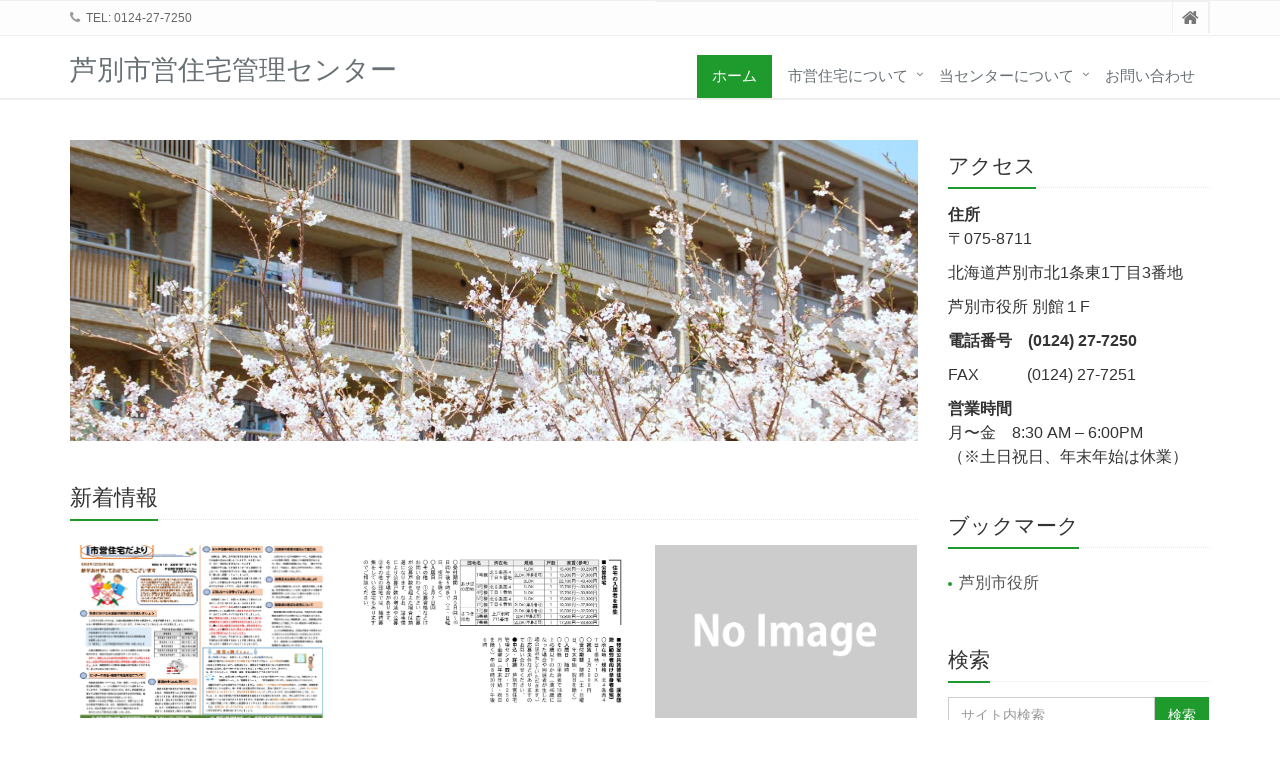

--- FILE ---
content_type: text/html; charset=UTF-8
request_url: http://ashibetsu-shieijutaku.net/
body_size: 12078
content:
<!DOCTYPE html>
<html lang="ja">

<head>

<meta charset="UTF-8">
<meta name="viewport" content="width=device-width, initial-scale=1">

<title>芦別市営住宅管理センター</title>
<meta name='robots' content='max-image-preview:large' />
<link rel='dns-prefetch' href='//webfonts.xserver.jp' />
<link rel='dns-prefetch' href='//stats.wp.com' />
<link rel='dns-prefetch' href='//v0.wordpress.com' />
<link rel='dns-prefetch' href='//widgets.wp.com' />
<link rel='dns-prefetch' href='//s0.wp.com' />
<link rel='dns-prefetch' href='//0.gravatar.com' />
<link rel='dns-prefetch' href='//1.gravatar.com' />
<link rel='dns-prefetch' href='//2.gravatar.com' />
<link rel='preconnect' href='//i0.wp.com' />
<link rel="alternate" type="application/rss+xml" title="芦別市営住宅管理センター &raquo; フィード" href="http://ashibetsu-shieijutaku.net/feed/" />
<link rel="alternate" type="application/rss+xml" title="芦別市営住宅管理センター &raquo; コメントフィード" href="http://ashibetsu-shieijutaku.net/comments/feed/" />
<style id='wp-img-auto-sizes-contain-inline-css' type='text/css'>
img:is([sizes=auto i],[sizes^="auto," i]){contain-intrinsic-size:3000px 1500px}
/*# sourceURL=wp-img-auto-sizes-contain-inline-css */
</style>
<style id='wp-emoji-styles-inline-css' type='text/css'>

	img.wp-smiley, img.emoji {
		display: inline !important;
		border: none !important;
		box-shadow: none !important;
		height: 1em !important;
		width: 1em !important;
		margin: 0 0.07em !important;
		vertical-align: -0.1em !important;
		background: none !important;
		padding: 0 !important;
	}
/*# sourceURL=wp-emoji-styles-inline-css */
</style>
<style id='wp-block-library-inline-css' type='text/css'>
:root{--wp-block-synced-color:#7a00df;--wp-block-synced-color--rgb:122,0,223;--wp-bound-block-color:var(--wp-block-synced-color);--wp-editor-canvas-background:#ddd;--wp-admin-theme-color:#007cba;--wp-admin-theme-color--rgb:0,124,186;--wp-admin-theme-color-darker-10:#006ba1;--wp-admin-theme-color-darker-10--rgb:0,107,160.5;--wp-admin-theme-color-darker-20:#005a87;--wp-admin-theme-color-darker-20--rgb:0,90,135;--wp-admin-border-width-focus:2px}@media (min-resolution:192dpi){:root{--wp-admin-border-width-focus:1.5px}}.wp-element-button{cursor:pointer}:root .has-very-light-gray-background-color{background-color:#eee}:root .has-very-dark-gray-background-color{background-color:#313131}:root .has-very-light-gray-color{color:#eee}:root .has-very-dark-gray-color{color:#313131}:root .has-vivid-green-cyan-to-vivid-cyan-blue-gradient-background{background:linear-gradient(135deg,#00d084,#0693e3)}:root .has-purple-crush-gradient-background{background:linear-gradient(135deg,#34e2e4,#4721fb 50%,#ab1dfe)}:root .has-hazy-dawn-gradient-background{background:linear-gradient(135deg,#faaca8,#dad0ec)}:root .has-subdued-olive-gradient-background{background:linear-gradient(135deg,#fafae1,#67a671)}:root .has-atomic-cream-gradient-background{background:linear-gradient(135deg,#fdd79a,#004a59)}:root .has-nightshade-gradient-background{background:linear-gradient(135deg,#330968,#31cdcf)}:root .has-midnight-gradient-background{background:linear-gradient(135deg,#020381,#2874fc)}:root{--wp--preset--font-size--normal:16px;--wp--preset--font-size--huge:42px}.has-regular-font-size{font-size:1em}.has-larger-font-size{font-size:2.625em}.has-normal-font-size{font-size:var(--wp--preset--font-size--normal)}.has-huge-font-size{font-size:var(--wp--preset--font-size--huge)}.has-text-align-center{text-align:center}.has-text-align-left{text-align:left}.has-text-align-right{text-align:right}.has-fit-text{white-space:nowrap!important}#end-resizable-editor-section{display:none}.aligncenter{clear:both}.items-justified-left{justify-content:flex-start}.items-justified-center{justify-content:center}.items-justified-right{justify-content:flex-end}.items-justified-space-between{justify-content:space-between}.screen-reader-text{border:0;clip-path:inset(50%);height:1px;margin:-1px;overflow:hidden;padding:0;position:absolute;width:1px;word-wrap:normal!important}.screen-reader-text:focus{background-color:#ddd;clip-path:none;color:#444;display:block;font-size:1em;height:auto;left:5px;line-height:normal;padding:15px 23px 14px;text-decoration:none;top:5px;width:auto;z-index:100000}html :where(.has-border-color){border-style:solid}html :where([style*=border-top-color]){border-top-style:solid}html :where([style*=border-right-color]){border-right-style:solid}html :where([style*=border-bottom-color]){border-bottom-style:solid}html :where([style*=border-left-color]){border-left-style:solid}html :where([style*=border-width]){border-style:solid}html :where([style*=border-top-width]){border-top-style:solid}html :where([style*=border-right-width]){border-right-style:solid}html :where([style*=border-bottom-width]){border-bottom-style:solid}html :where([style*=border-left-width]){border-left-style:solid}html :where(img[class*=wp-image-]){height:auto;max-width:100%}:where(figure){margin:0 0 1em}html :where(.is-position-sticky){--wp-admin--admin-bar--position-offset:var(--wp-admin--admin-bar--height,0px)}@media screen and (max-width:600px){html :where(.is-position-sticky){--wp-admin--admin-bar--position-offset:0px}}

/*# sourceURL=wp-block-library-inline-css */
</style><style id='global-styles-inline-css' type='text/css'>
:root{--wp--preset--aspect-ratio--square: 1;--wp--preset--aspect-ratio--4-3: 4/3;--wp--preset--aspect-ratio--3-4: 3/4;--wp--preset--aspect-ratio--3-2: 3/2;--wp--preset--aspect-ratio--2-3: 2/3;--wp--preset--aspect-ratio--16-9: 16/9;--wp--preset--aspect-ratio--9-16: 9/16;--wp--preset--color--black: #000000;--wp--preset--color--cyan-bluish-gray: #abb8c3;--wp--preset--color--white: #ffffff;--wp--preset--color--pale-pink: #f78da7;--wp--preset--color--vivid-red: #cf2e2e;--wp--preset--color--luminous-vivid-orange: #ff6900;--wp--preset--color--luminous-vivid-amber: #fcb900;--wp--preset--color--light-green-cyan: #7bdcb5;--wp--preset--color--vivid-green-cyan: #00d084;--wp--preset--color--pale-cyan-blue: #8ed1fc;--wp--preset--color--vivid-cyan-blue: #0693e3;--wp--preset--color--vivid-purple: #9b51e0;--wp--preset--gradient--vivid-cyan-blue-to-vivid-purple: linear-gradient(135deg,rgb(6,147,227) 0%,rgb(155,81,224) 100%);--wp--preset--gradient--light-green-cyan-to-vivid-green-cyan: linear-gradient(135deg,rgb(122,220,180) 0%,rgb(0,208,130) 100%);--wp--preset--gradient--luminous-vivid-amber-to-luminous-vivid-orange: linear-gradient(135deg,rgb(252,185,0) 0%,rgb(255,105,0) 100%);--wp--preset--gradient--luminous-vivid-orange-to-vivid-red: linear-gradient(135deg,rgb(255,105,0) 0%,rgb(207,46,46) 100%);--wp--preset--gradient--very-light-gray-to-cyan-bluish-gray: linear-gradient(135deg,rgb(238,238,238) 0%,rgb(169,184,195) 100%);--wp--preset--gradient--cool-to-warm-spectrum: linear-gradient(135deg,rgb(74,234,220) 0%,rgb(151,120,209) 20%,rgb(207,42,186) 40%,rgb(238,44,130) 60%,rgb(251,105,98) 80%,rgb(254,248,76) 100%);--wp--preset--gradient--blush-light-purple: linear-gradient(135deg,rgb(255,206,236) 0%,rgb(152,150,240) 100%);--wp--preset--gradient--blush-bordeaux: linear-gradient(135deg,rgb(254,205,165) 0%,rgb(254,45,45) 50%,rgb(107,0,62) 100%);--wp--preset--gradient--luminous-dusk: linear-gradient(135deg,rgb(255,203,112) 0%,rgb(199,81,192) 50%,rgb(65,88,208) 100%);--wp--preset--gradient--pale-ocean: linear-gradient(135deg,rgb(255,245,203) 0%,rgb(182,227,212) 50%,rgb(51,167,181) 100%);--wp--preset--gradient--electric-grass: linear-gradient(135deg,rgb(202,248,128) 0%,rgb(113,206,126) 100%);--wp--preset--gradient--midnight: linear-gradient(135deg,rgb(2,3,129) 0%,rgb(40,116,252) 100%);--wp--preset--font-size--small: 13px;--wp--preset--font-size--medium: 20px;--wp--preset--font-size--large: 36px;--wp--preset--font-size--x-large: 42px;--wp--preset--spacing--20: 0.44rem;--wp--preset--spacing--30: 0.67rem;--wp--preset--spacing--40: 1rem;--wp--preset--spacing--50: 1.5rem;--wp--preset--spacing--60: 2.25rem;--wp--preset--spacing--70: 3.38rem;--wp--preset--spacing--80: 5.06rem;--wp--preset--shadow--natural: 6px 6px 9px rgba(0, 0, 0, 0.2);--wp--preset--shadow--deep: 12px 12px 50px rgba(0, 0, 0, 0.4);--wp--preset--shadow--sharp: 6px 6px 0px rgba(0, 0, 0, 0.2);--wp--preset--shadow--outlined: 6px 6px 0px -3px rgb(255, 255, 255), 6px 6px rgb(0, 0, 0);--wp--preset--shadow--crisp: 6px 6px 0px rgb(0, 0, 0);}:where(.is-layout-flex){gap: 0.5em;}:where(.is-layout-grid){gap: 0.5em;}body .is-layout-flex{display: flex;}.is-layout-flex{flex-wrap: wrap;align-items: center;}.is-layout-flex > :is(*, div){margin: 0;}body .is-layout-grid{display: grid;}.is-layout-grid > :is(*, div){margin: 0;}:where(.wp-block-columns.is-layout-flex){gap: 2em;}:where(.wp-block-columns.is-layout-grid){gap: 2em;}:where(.wp-block-post-template.is-layout-flex){gap: 1.25em;}:where(.wp-block-post-template.is-layout-grid){gap: 1.25em;}.has-black-color{color: var(--wp--preset--color--black) !important;}.has-cyan-bluish-gray-color{color: var(--wp--preset--color--cyan-bluish-gray) !important;}.has-white-color{color: var(--wp--preset--color--white) !important;}.has-pale-pink-color{color: var(--wp--preset--color--pale-pink) !important;}.has-vivid-red-color{color: var(--wp--preset--color--vivid-red) !important;}.has-luminous-vivid-orange-color{color: var(--wp--preset--color--luminous-vivid-orange) !important;}.has-luminous-vivid-amber-color{color: var(--wp--preset--color--luminous-vivid-amber) !important;}.has-light-green-cyan-color{color: var(--wp--preset--color--light-green-cyan) !important;}.has-vivid-green-cyan-color{color: var(--wp--preset--color--vivid-green-cyan) !important;}.has-pale-cyan-blue-color{color: var(--wp--preset--color--pale-cyan-blue) !important;}.has-vivid-cyan-blue-color{color: var(--wp--preset--color--vivid-cyan-blue) !important;}.has-vivid-purple-color{color: var(--wp--preset--color--vivid-purple) !important;}.has-black-background-color{background-color: var(--wp--preset--color--black) !important;}.has-cyan-bluish-gray-background-color{background-color: var(--wp--preset--color--cyan-bluish-gray) !important;}.has-white-background-color{background-color: var(--wp--preset--color--white) !important;}.has-pale-pink-background-color{background-color: var(--wp--preset--color--pale-pink) !important;}.has-vivid-red-background-color{background-color: var(--wp--preset--color--vivid-red) !important;}.has-luminous-vivid-orange-background-color{background-color: var(--wp--preset--color--luminous-vivid-orange) !important;}.has-luminous-vivid-amber-background-color{background-color: var(--wp--preset--color--luminous-vivid-amber) !important;}.has-light-green-cyan-background-color{background-color: var(--wp--preset--color--light-green-cyan) !important;}.has-vivid-green-cyan-background-color{background-color: var(--wp--preset--color--vivid-green-cyan) !important;}.has-pale-cyan-blue-background-color{background-color: var(--wp--preset--color--pale-cyan-blue) !important;}.has-vivid-cyan-blue-background-color{background-color: var(--wp--preset--color--vivid-cyan-blue) !important;}.has-vivid-purple-background-color{background-color: var(--wp--preset--color--vivid-purple) !important;}.has-black-border-color{border-color: var(--wp--preset--color--black) !important;}.has-cyan-bluish-gray-border-color{border-color: var(--wp--preset--color--cyan-bluish-gray) !important;}.has-white-border-color{border-color: var(--wp--preset--color--white) !important;}.has-pale-pink-border-color{border-color: var(--wp--preset--color--pale-pink) !important;}.has-vivid-red-border-color{border-color: var(--wp--preset--color--vivid-red) !important;}.has-luminous-vivid-orange-border-color{border-color: var(--wp--preset--color--luminous-vivid-orange) !important;}.has-luminous-vivid-amber-border-color{border-color: var(--wp--preset--color--luminous-vivid-amber) !important;}.has-light-green-cyan-border-color{border-color: var(--wp--preset--color--light-green-cyan) !important;}.has-vivid-green-cyan-border-color{border-color: var(--wp--preset--color--vivid-green-cyan) !important;}.has-pale-cyan-blue-border-color{border-color: var(--wp--preset--color--pale-cyan-blue) !important;}.has-vivid-cyan-blue-border-color{border-color: var(--wp--preset--color--vivid-cyan-blue) !important;}.has-vivid-purple-border-color{border-color: var(--wp--preset--color--vivid-purple) !important;}.has-vivid-cyan-blue-to-vivid-purple-gradient-background{background: var(--wp--preset--gradient--vivid-cyan-blue-to-vivid-purple) !important;}.has-light-green-cyan-to-vivid-green-cyan-gradient-background{background: var(--wp--preset--gradient--light-green-cyan-to-vivid-green-cyan) !important;}.has-luminous-vivid-amber-to-luminous-vivid-orange-gradient-background{background: var(--wp--preset--gradient--luminous-vivid-amber-to-luminous-vivid-orange) !important;}.has-luminous-vivid-orange-to-vivid-red-gradient-background{background: var(--wp--preset--gradient--luminous-vivid-orange-to-vivid-red) !important;}.has-very-light-gray-to-cyan-bluish-gray-gradient-background{background: var(--wp--preset--gradient--very-light-gray-to-cyan-bluish-gray) !important;}.has-cool-to-warm-spectrum-gradient-background{background: var(--wp--preset--gradient--cool-to-warm-spectrum) !important;}.has-blush-light-purple-gradient-background{background: var(--wp--preset--gradient--blush-light-purple) !important;}.has-blush-bordeaux-gradient-background{background: var(--wp--preset--gradient--blush-bordeaux) !important;}.has-luminous-dusk-gradient-background{background: var(--wp--preset--gradient--luminous-dusk) !important;}.has-pale-ocean-gradient-background{background: var(--wp--preset--gradient--pale-ocean) !important;}.has-electric-grass-gradient-background{background: var(--wp--preset--gradient--electric-grass) !important;}.has-midnight-gradient-background{background: var(--wp--preset--gradient--midnight) !important;}.has-small-font-size{font-size: var(--wp--preset--font-size--small) !important;}.has-medium-font-size{font-size: var(--wp--preset--font-size--medium) !important;}.has-large-font-size{font-size: var(--wp--preset--font-size--large) !important;}.has-x-large-font-size{font-size: var(--wp--preset--font-size--x-large) !important;}
/*# sourceURL=global-styles-inline-css */
</style>

<style id='classic-theme-styles-inline-css' type='text/css'>
/*! This file is auto-generated */
.wp-block-button__link{color:#fff;background-color:#32373c;border-radius:9999px;box-shadow:none;text-decoration:none;padding:calc(.667em + 2px) calc(1.333em + 2px);font-size:1.125em}.wp-block-file__button{background:#32373c;color:#fff;text-decoration:none}
/*# sourceURL=/wp-includes/css/classic-themes.min.css */
</style>
<link rel='stylesheet' id='contact-form-7-css' href='http://ashibetsu-shieijutaku.net/wp-content/plugins/contact-form-7/includes/css/styles.css?ver=6.1.4' type='text/css' media='all' />
<link rel='stylesheet' id='bootstrap-css' href='http://ashibetsu-shieijutaku.net/wp-content/themes/saitama/assets/plugins/bootstrap/css/bootstrap.min.css?ver=6.9' type='text/css' media='all' />
<link rel='stylesheet' id='assets-style-css' href='http://ashibetsu-shieijutaku.net/wp-content/themes/saitama/assets/css/style.css?ver=6.9' type='text/css' media='all' />
<link rel='stylesheet' id='line-icons-css' href='http://ashibetsu-shieijutaku.net/wp-content/themes/saitama/assets/plugins/line-icons/line-icons.css?ver=6.9' type='text/css' media='all' />
<link rel='stylesheet' id='font-awesome-css' href='http://ashibetsu-shieijutaku.net/wp-content/themes/saitama/assets/plugins/font-awesome/css/font-awesome.min.css?ver=6.9' type='text/css' media='all' />
<link rel='stylesheet' id='brand-buttons-css' href='http://ashibetsu-shieijutaku.net/wp-content/themes/saitama/assets/css/plugins/brand-buttons/brand-buttons.css?ver=6.9' type='text/css' media='all' />
<link rel='stylesheet' id='brand-buttons-inversed-css' href='http://ashibetsu-shieijutaku.net/wp-content/themes/saitama/assets/css/plugins/brand-buttons/brand-buttons-inversed.css?ver=6.9' type='text/css' media='all' />
<link rel='stylesheet' id='blog_magazin-css' href='http://ashibetsu-shieijutaku.net/wp-content/themes/saitama/assets/css/pages/blog_magazine.css?ver=6.9' type='text/css' media='all' />
<link rel='stylesheet' id='blog-style-css' href='http://ashibetsu-shieijutaku.net/wp-content/themes/saitama/assets/css/pages/blog.css?ver=6.9' type='text/css' media='all' />
<link rel='stylesheet' id='page-404-css' href='http://ashibetsu-shieijutaku.net/wp-content/themes/saitama/assets/css/pages/page_404_error.css?ver=6.9' type='text/css' media='all' />
<link rel='stylesheet' id='timeline1-css' href='http://ashibetsu-shieijutaku.net/wp-content/themes/saitama/assets/css/pages/feature_timeline1.css?ver=6.9' type='text/css' media='all' />
<link rel='stylesheet' id='timeline2-css' href='http://ashibetsu-shieijutaku.net/wp-content/themes/saitama/assets/css/pages/feature_timeline2.css?ver=6.9' type='text/css' media='all' />
<link rel='stylesheet' id='saitama-style-css' href='http://ashibetsu-shieijutaku.net/wp-content/themes/saitama/style.css?ver=6.9' type='text/css' media='all' />
<link rel='stylesheet' id='jetpack_likes-css' href='http://ashibetsu-shieijutaku.net/wp-content/plugins/jetpack/modules/likes/style.css?ver=15.4' type='text/css' media='all' />
<link rel='stylesheet' id='tablepress-default-css' href='http://ashibetsu-shieijutaku.net/wp-content/plugins/tablepress/css/build/default.css?ver=3.2.6' type='text/css' media='all' />
<script type="text/javascript" src="http://ashibetsu-shieijutaku.net/wp-includes/js/jquery/jquery.min.js?ver=3.7.1" id="jquery-core-js"></script>
<script type="text/javascript" src="http://ashibetsu-shieijutaku.net/wp-includes/js/jquery/jquery-migrate.min.js?ver=3.4.1" id="jquery-migrate-js"></script>
<script type="text/javascript" src="//webfonts.xserver.jp/js/xserverv3.js?fadein=0&amp;ver=2.0.9" id="typesquare_std-js"></script>
<link rel="https://api.w.org/" href="http://ashibetsu-shieijutaku.net/wp-json/" /><link rel="EditURI" type="application/rsd+xml" title="RSD" href="http://ashibetsu-shieijutaku.net/xmlrpc.php?rsd" />
<meta name="generator" content="WordPress 6.9" />
<link rel='shortlink' href='https://wp.me/9Nnqk' />
	<style>img#wpstats{display:none}</style>
		<style type="text/css">
a,
a:focus,
a:hover,
a:active,
.blog h2 a:hover,
.blog li a:hover,
.header-v1 .topbar-v1 .top-v1-data li a:hover i,
.header-v1 .navbar-default .navbar-nav>.active>a,
.header-v1 .navbar-default .navbar-nav>li>a:hover,
.header-v1 .navbar-default .navbar-nav>li>a:focus,
.header .navbar-default .navbar-nav>.open>a,
.header .navbar-default .navbar-nav>.open>a:hover,
.header .navbar-default .navbar-nav>.open>a:focus,
.carousel-arrow a.carousel-control:hover,
.breadcrumb li.active,
.breadcrumb li a:hover,
.magazine-page h3 a:hover,
.post-comment h3,
.blog-item .media h3,
.blog-item .media h4.media-heading span a,
.timeline-v1>li>.timeline-badge i:hover,
.footer a,
.copyright a,
.footer a:hover,
.copyright a:hover,
.header-v1 .navbar-default .navbar-nav>li>a:hover {
  color: #1f9b2d;
}

.header-v1 .navbar-default .navbar-nav>li>a:hover,
.header-v1 .navbar-default .navbar-nav>li>a:focus {
  color: #1f9b2d;
  border-bottom-color: #1f9b2d;
}

.header-v1 .dropdown-menu {
  border-color: #1f9b2d;
  border-top: 2px solid #1f9b2d;
}

.headline h2,
.headline h3,
.headline h4 {
  border-bottom: 2px solid #1f9b2d;
}

.header .navbar-default .navbar-nav>.active>a {
  border-color: #1f9b2d;
}

.pagination>.active>a,
.pagination>.active>span,
.pagination>.active>a:hover,
.pagination>.active>span:hover,
.pagination>.active>a:focus,
.pagination>.active>span:focus {
  background-color: #1f9b2d;
  border-color: #1f9b2d;
}

.header-v1 .navbar-toggle,
.header-v1 .navbar-default .navbar-toggle:hover,

#topcontrol:hover,
ul.blog-tags a:hover,
.blog-post-tags ul.blog-tags a:hover,
.timeline-v2>li .cbp_tmicon {
  background: #1f9b2d;

}

.btn-u,
.btn-u:hover,
.btn-u:focus,
.btn-u:active,
.btn-u.active,
.open .dropdown-toggle.btn-u {
  background: #1f9b2d;
  color: #fff;

}

.blog h2:not(.topictitle),
.header-v1 .navbar-default .navbar-nav>li.active>a,
.header-v1 .navbar-default .navbar-nav>li.active>a:hover,
.header-v1 .navbar-default .navbar-nav>li.active>a:focus {
  background-color: #1f9b2d;
}

.widget-area ul:not(.blog-tags) li:not(.list-group-item):before,
.blog h5 {
  border-color: #1f9b2d;
}

</style>
<style>.simplemap img{max-width:none !important;padding:0 !important;margin:0 !important;}.staticmap,.staticmap img{max-width:100% !important;height:auto !important;}.simplemap .simplemap-content{display:none;}</style>
<script>var google_map_api_key = "AIzaSyAYFEIZ_eX86FpyUnGfa6HRH972WRmkqd8";</script>
<!-- Jetpack Open Graph Tags -->
<meta property="og:type" content="website" />
<meta property="og:title" content="芦別市営住宅管理センター" />
<meta property="og:url" content="http://ashibetsu-shieijutaku.net/" />
<meta property="og:site_name" content="芦別市営住宅管理センター" />
<meta property="og:image" content="https://s0.wp.com/i/blank.jpg" />
<meta property="og:image:width" content="200" />
<meta property="og:image:height" content="200" />
<meta property="og:image:alt" content="" />
<meta property="og:locale" content="ja_JP" />

<!-- End Jetpack Open Graph Tags -->
</head>

<body class="home wp-theme-saitama" id="cc-">
<div class="wrapper">

	<div class="header header-v1 header-sticky">
		<div class="topbar-v1">
			<div class="container">
				<div class="row">

					<div class="col-md-6">
						<ul class="list-inline top-v1-contacts"><li><i class="fa fa-phone"></i> TEL: 0124-27-7250</li></ul>					</div>

					<div class="col-md-6">
						<ul class="list-inline top-v1-data">
							<li><a href="http://ashibetsu-shieijutaku.net"><i class="fa fa-home"></i></a></li>
													</ul>
					</div>

				</div><!-- .row -->
			</div><!-- .container -->
		</div><!-- .topbar-v1 -->

		<div class="navbar navbar-default mega-menu" role="navigation">
			<div class="container">
				<div class="navbar-header">
					<button type="button" class="navbar-toggle cc-keyColor" data-toggle="collapse" data-target=".navbar-responsive-collapse">
						<span class="sr-only">Toggle navigation</span>
						<span class="fa fa-bars"></span>
					</button>
					<a href="http://ashibetsu-shieijutaku.net" rel="home">
											<span id="title-header">芦別市営住宅管理センター</span>
										</a>
				</div><!-- .navbar-header -->

				<div class="collapse navbar-collapse navbar-responsive-collapse"><ul id="menu-%e3%83%a1%e3%82%a4%e3%83%b3%e3%83%a1%e3%83%8b%e3%83%a5%e3%83%bc" class="nav navbar-nav"><li class="current-menu-item active"><a href="http://ashibetsu-shieijutaku.net/">ホーム</a></li>
<li class="dropdown "><a href="http://ashibetsu-shieijutaku.net/gaiyou/">市営住宅について</a>
<ul class="dropdown-menu">
	<li class=""><a href="http://ashibetsu-shieijutaku.net/map/">市営住宅マップ（位置図）</a></li>
	<li class=""><a href="http://ashibetsu-shieijutaku.net/gaiyou-2/">団地別概要</a></li>
	<li class=""><a href="http://ashibetsu-shieijutaku.net/nyuukyo/">入居申込</a></li>
	<li class=""><a href="http://ashibetsu-shieijutaku.net/nyuukyosya/">入居者の方へ</a></li>
</ul>
</li>
<li class="dropdown "><a href="http://ashibetsu-shieijutaku.net/center/">当センターについて</a>
<ul class="dropdown-menu">
	<li class=""><a href="http://ashibetsu-shieijutaku.net/access/">アクセス</a></li>
</ul>
</li>
<li class=""><a href="http://ashibetsu-shieijutaku.net/contact/">お問い合わせ</a></li>
</ul></div>
			</div><!-- .container -->
		</div><!-- .navbar .navbar-default .mega-menu -->

	</div><!-- .header -->

	<div class="container content">
		<div class="row magazine-page">
			<div class="col-md-9">
				<div class="carousel slide carousel-v1 margin-bottom-40" id="myCarousel-1">
<div class="carousel-inner">
<div class="item active">
<img alt="" src="http://ashibetsu-shieijutaku.net/wp-content/uploads/2018/02/cropped-a0002_004814_m-1.jpg">
</div>
</div>
</div>

				
				<div class="magazine-news">
					<div class="headline"><h2>新着情報</h2></div>
					<div class="row" id="front-news">
																																			<div class="col-md-12">
							                <div class="row">
							                
								<div class="col-sm-4 frontbox">
									<div class="magazine-news-img">
										<a href="http://ashibetsu-shieijutaku.net/2026/01/01/dayori17/"><img width="800" height="566" src="http://ashibetsu-shieijutaku.net/wp-content/uploads/2025/12/10f377bfdba1331cc1d0e483fbcb5608-pdf.jpg" class="img-responsive wp-post-image" alt="" decoding="async" fetchpriority="high" /></a>
									</div>

									<h3><a href="http://ashibetsu-shieijutaku.net/2026/01/01/dayori17/">市営住宅だよりを発行しました</a></h3>
									<p>入居者の方へ市営住宅だよりVol.17を発行いたしました。ご覧ください。 （全戸配布もしております）</p>
                  <div class="by-author">
										<i class="fa fa-clock-o"></i> 2026年1月1日 /
										<i class="fa fa-pencil"></i> <a href="http://ashibetsu-shieijutaku.net/author/ashibetsu-shieijutaku/" title="ashibetsu-shieijutaku の投稿" rel="author">ashibetsu-shieijutaku</a><br />
										<i class="fa fa-tags"></i> <a href="http://ashibetsu-shieijutaku.net/category/nyukyosya/" rel="category tag">入居者の方へお知らせ</a><br/>
									</div>
									<a class="btn-u btn-u-sm" href="http://ashibetsu-shieijutaku.net/2026/01/01/dayori17/">続きを読む</a>
								</div>
																												
								<div class="col-sm-4 frontbox">
									<div class="magazine-news-img">
										<a href="http://ashibetsu-shieijutaku.net/2026/01/01/info_bosyu8-1/"><img width="694" height="403" src="https://i0.wp.com/ashibetsu-shieijutaku.net/wp-content/uploads/2025/12/9163f8d2777d0e3844a87999bf19fe66.png?resize=694%2C403" class="img-responsive wp-post-image" alt="" decoding="async" srcset="https://i0.wp.com/ashibetsu-shieijutaku.net/wp-content/uploads/2025/12/9163f8d2777d0e3844a87999bf19fe66.png?w=694 694w, https://i0.wp.com/ashibetsu-shieijutaku.net/wp-content/uploads/2025/12/9163f8d2777d0e3844a87999bf19fe66.png?resize=300%2C174 300w" sizes="(max-width: 694px) 100vw, 694px" data-attachment-id="1150" data-permalink="http://ashibetsu-shieijutaku.net/2026/01/01/info_bosyu8-1/%e5%ba%83%e5%a0%b18-1/" data-orig-file="https://i0.wp.com/ashibetsu-shieijutaku.net/wp-content/uploads/2025/12/9163f8d2777d0e3844a87999bf19fe66.png?fit=694%2C403" data-orig-size="694,403" data-comments-opened="0" data-image-meta="{&quot;aperture&quot;:&quot;0&quot;,&quot;credit&quot;:&quot;&quot;,&quot;camera&quot;:&quot;&quot;,&quot;caption&quot;:&quot;&quot;,&quot;created_timestamp&quot;:&quot;0&quot;,&quot;copyright&quot;:&quot;&quot;,&quot;focal_length&quot;:&quot;0&quot;,&quot;iso&quot;:&quot;0&quot;,&quot;shutter_speed&quot;:&quot;0&quot;,&quot;title&quot;:&quot;&quot;,&quot;orientation&quot;:&quot;0&quot;}" data-image-title="広報8.1" data-image-description="" data-image-caption="" data-medium-file="https://i0.wp.com/ashibetsu-shieijutaku.net/wp-content/uploads/2025/12/9163f8d2777d0e3844a87999bf19fe66.png?fit=300%2C174" data-large-file="https://i0.wp.com/ashibetsu-shieijutaku.net/wp-content/uploads/2025/12/9163f8d2777d0e3844a87999bf19fe66.png?fit=694%2C403" /></a>
									</div>

									<h3><a href="http://ashibetsu-shieijutaku.net/2026/01/01/info_bosyu8-1/">入居者を募集します</a></h3>
									<p>市広報１月号にも掲載のとおり、 ☆あけぼの団地１～７号棟　（　１～３LDK　７戸（単身世帯可含む）　） ☆さつき団地１・４・７号棟　（　２DK・２LDK　３戸（単身者可）） ≪全１０戸≫ の入居を受け &#8230;</p>
                  <div class="by-author">
										<i class="fa fa-clock-o"></i> 2026年1月1日 /
										<i class="fa fa-pencil"></i> <a href="http://ashibetsu-shieijutaku.net/author/ashibetsu-shieijutaku/" title="ashibetsu-shieijutaku の投稿" rel="author">ashibetsu-shieijutaku</a><br />
										<i class="fa fa-tags"></i> <a href="http://ashibetsu-shieijutaku.net/category/bosyu/" rel="category tag">募集案内</a><br/>
									</div>
									<a class="btn-u btn-u-sm" href="http://ashibetsu-shieijutaku.net/2026/01/01/info_bosyu8-1/">続きを読む</a>
								</div>
																												
								<div class="col-sm-4 frontbox">
									<div class="magazine-news-img">
										<a href="http://ashibetsu-shieijutaku.net/2025/12/26/info_holiday7-12/"><img class="img-responsive" src="http://ashibetsu-shieijutaku.net/wp-content/themes/saitama/assets/img/no-image.gif" alt="No Image"></a>
									</div>

									<h3><a href="http://ashibetsu-shieijutaku.net/2025/12/26/info_holiday7-12/">年末年始休業のお知らせ</a></h3>
									<p>当センター窓口は次の通り休業とさせていただきます。 【令和7年12月27日(土)～令和8年1月4日(日)】 ただし緊急の際は市役所警備室で取次いたします。 0124-22-2111</p>
                  <div class="by-author">
										<i class="fa fa-clock-o"></i> 2025年12月26日 /
										<i class="fa fa-pencil"></i> <a href="http://ashibetsu-shieijutaku.net/author/ashibetsu-shieijutaku/" title="ashibetsu-shieijutaku の投稿" rel="author">ashibetsu-shieijutaku</a><br />
										<i class="fa fa-tags"></i> <a href="http://ashibetsu-shieijutaku.net/category/info/" rel="category tag">お知らせ</a>, <a href="http://ashibetsu-shieijutaku.net/category/nyukyosya/" rel="category tag">入居者の方へお知らせ</a><br/>
									</div>
									<a class="btn-u btn-u-sm" href="http://ashibetsu-shieijutaku.net/2025/12/26/info_holiday7-12/">続きを読む</a>
								</div>
							              </div>
            </div>
																								</div><!-- .row -->
				</div><!-- .magazine-news -->

			</div><!-- .col-md-9 -->

			
<div class="col-md-3 magazine-page">
			<div id="secondary" class="widget-area" role="complementary">
			<div class="margin-bottom-40"><div class="headline headline-md"><h2>アクセス</h2></div>			<div class="textwidget"><p><strong>住所</strong><br /> 〒075-8711</p>
<p>北海道芦別市北1条東1丁目3番地</p>
<p>芦別市役所 別館１F</p>
<p><strong>電話番号　</strong><strong>(0124) 27-7250</strong></p>
<p>FAX　　　(0124) 27-7251</p>
<p><strong>営業時間</strong><br /> 月〜金　8:30 AM – 6:00PM<br /> （※土日祝日、年末年始は休業）</p>
</div>
		</div><div class="margin-bottom-40"><div class="headline headline-md"><h2>ブックマーク</h2></div>
	<ul class='xoxo blogroll'>
<li><a href="http://www.city.ashibetsu.hokkaido.jp/">芦別市役所</a></li>

	</ul>
</div>
<div class="margin-bottom-40"><div class="headline headline-md"><h2>検索</h2></div><div class="input-group margin-bottom-30"><form method="get" action="http://ashibetsu-shieijutaku.net"><input type="text" name="s" class="form-control" placeholder="サイト内検索" value=""><span class="input-group-btn"><input type="submit" class="btn-u" value="検索" /></span></form></div></div><div class="margin-bottom-40"><div class="headline headline-md"><h2>このサイトについて</h2></div>			<div class="textwidget"><p>芦別市の市営住宅に関する情報を掲載しております</p>
</div>
		</div>		</div><!-- #secondary -->
	</div>
		</div><!-- .magazine-page -->
	</div><!-- container -->


	<div class="footer-v1">
		<div class="footer">
			<div class="container">
				<div class="row">

					<div class="col-md-3 md-margin-bottom-40 widget-area">
						
<div class="posts">
<div class="headline"><h2>最新情報</h2></div>
<ul class="list-unstyled latest-list">
<li>
<a href="http://ashibetsu-shieijutaku.net/2026/01/01/dayori17/">市営住宅だよりを発行しました</a>
<small>2026年1月1日</small>
</li>
</li>
<li>
<a href="http://ashibetsu-shieijutaku.net/2026/01/01/info_bosyu8-1/">入居者を募集します</a>
<small>2026年1月1日</small>
</li>
</li>
<li>
<a href="http://ashibetsu-shieijutaku.net/2025/12/26/info_holiday7-12/">年末年始休業のお知らせ</a>
<small>2025年12月26日</small>
</li>
</li>
</ul>
</div>
					</div><!-- .col-md-3 -->

					<div class="col-md-3 md-margin-bottom-40 widget-area">
						<div class="headline headline-md"><h2>月別記事</h2></div>				<ul class="list-group sidebar-nav-v1" id="sidebar-nav-1">
	<li class="list-group-item"><a href='http://ashibetsu-shieijutaku.net/2026/01/'>2026年1月</a></li>
	<li class="list-group-item"><a href='http://ashibetsu-shieijutaku.net/2025/12/'>2025年12月</a></li>
	<li class="list-group-item"><a href='http://ashibetsu-shieijutaku.net/2025/11/'>2025年11月</a></li>
	<li class="list-group-item"><a href='http://ashibetsu-shieijutaku.net/2025/10/'>2025年10月</a></li>
	<li class="list-group-item"><a href='http://ashibetsu-shieijutaku.net/2025/09/'>2025年9月</a></li>
	<li class="list-group-item"><a href='http://ashibetsu-shieijutaku.net/2025/08/'>2025年8月</a></li>
	<li class="list-group-item"><a href='http://ashibetsu-shieijutaku.net/2025/07/'>2025年7月</a></li>
	<li class="list-group-item"><a href='http://ashibetsu-shieijutaku.net/2025/06/'>2025年6月</a></li>
	<li class="list-group-item"><a href='http://ashibetsu-shieijutaku.net/2025/05/'>2025年5月</a></li>
	<li class="list-group-item"><a href='http://ashibetsu-shieijutaku.net/2025/04/'>2025年4月</a></li>
	<li class="list-group-item"><a href='http://ashibetsu-shieijutaku.net/2025/02/'>2025年2月</a></li>
	<li class="list-group-item"><a href='http://ashibetsu-shieijutaku.net/2025/01/'>2025年1月</a></li>
	<li class="list-group-item"><a href='http://ashibetsu-shieijutaku.net/2024/12/'>2024年12月</a></li>
	<li class="list-group-item"><a href='http://ashibetsu-shieijutaku.net/2024/11/'>2024年11月</a></li>
	<li class="list-group-item"><a href='http://ashibetsu-shieijutaku.net/2024/10/'>2024年10月</a></li>
	<li class="list-group-item"><a href='http://ashibetsu-shieijutaku.net/2024/09/'>2024年9月</a></li>
	<li class="list-group-item"><a href='http://ashibetsu-shieijutaku.net/2024/08/'>2024年8月</a></li>
	<li class="list-group-item"><a href='http://ashibetsu-shieijutaku.net/2024/07/'>2024年7月</a></li>
	<li class="list-group-item"><a href='http://ashibetsu-shieijutaku.net/2024/06/'>2024年6月</a></li>
	<li class="list-group-item"><a href='http://ashibetsu-shieijutaku.net/2024/05/'>2024年5月</a></li>
	<li class="list-group-item"><a href='http://ashibetsu-shieijutaku.net/2024/04/'>2024年4月</a></li>
	<li class="list-group-item"><a href='http://ashibetsu-shieijutaku.net/2024/03/'>2024年3月</a></li>
	<li class="list-group-item"><a href='http://ashibetsu-shieijutaku.net/2024/02/'>2024年2月</a></li>
	<li class="list-group-item"><a href='http://ashibetsu-shieijutaku.net/2024/01/'>2024年1月</a></li>
	<li class="list-group-item"><a href='http://ashibetsu-shieijutaku.net/2023/12/'>2023年12月</a></li>
	<li class="list-group-item"><a href='http://ashibetsu-shieijutaku.net/2023/11/'>2023年11月</a></li>
	<li class="list-group-item"><a href='http://ashibetsu-shieijutaku.net/2023/10/'>2023年10月</a></li>
	<li class="list-group-item"><a href='http://ashibetsu-shieijutaku.net/2023/09/'>2023年9月</a></li>
	<li class="list-group-item"><a href='http://ashibetsu-shieijutaku.net/2023/08/'>2023年8月</a></li>
	<li class="list-group-item"><a href='http://ashibetsu-shieijutaku.net/2023/06/'>2023年6月</a></li>
	<li class="list-group-item"><a href='http://ashibetsu-shieijutaku.net/2023/05/'>2023年5月</a></li>
	<li class="list-group-item"><a href='http://ashibetsu-shieijutaku.net/2023/04/'>2023年4月</a></li>
	<li class="list-group-item"><a href='http://ashibetsu-shieijutaku.net/2023/02/'>2023年2月</a></li>
	<li class="list-group-item"><a href='http://ashibetsu-shieijutaku.net/2023/01/'>2023年1月</a></li>
	<li class="list-group-item"><a href='http://ashibetsu-shieijutaku.net/2022/12/'>2022年12月</a></li>
	<li class="list-group-item"><a href='http://ashibetsu-shieijutaku.net/2022/11/'>2022年11月</a></li>
	<li class="list-group-item"><a href='http://ashibetsu-shieijutaku.net/2022/10/'>2022年10月</a></li>
	<li class="list-group-item"><a href='http://ashibetsu-shieijutaku.net/2022/09/'>2022年9月</a></li>
	<li class="list-group-item"><a href='http://ashibetsu-shieijutaku.net/2022/08/'>2022年8月</a></li>
	<li class="list-group-item"><a href='http://ashibetsu-shieijutaku.net/2022/07/'>2022年7月</a></li>
	<li class="list-group-item"><a href='http://ashibetsu-shieijutaku.net/2022/05/'>2022年5月</a></li>
	<li class="list-group-item"><a href='http://ashibetsu-shieijutaku.net/2022/04/'>2022年4月</a></li>
	<li class="list-group-item"><a href='http://ashibetsu-shieijutaku.net/2022/01/'>2022年1月</a></li>
	<li class="list-group-item"><a href='http://ashibetsu-shieijutaku.net/2021/12/'>2021年12月</a></li>
	<li class="list-group-item"><a href='http://ashibetsu-shieijutaku.net/2021/11/'>2021年11月</a></li>
	<li class="list-group-item"><a href='http://ashibetsu-shieijutaku.net/2021/08/'>2021年8月</a></li>
	<li class="list-group-item"><a href='http://ashibetsu-shieijutaku.net/2021/06/'>2021年6月</a></li>
	<li class="list-group-item"><a href='http://ashibetsu-shieijutaku.net/2021/05/'>2021年5月</a></li>
	<li class="list-group-item"><a href='http://ashibetsu-shieijutaku.net/2021/04/'>2021年4月</a></li>
	<li class="list-group-item"><a href='http://ashibetsu-shieijutaku.net/2021/02/'>2021年2月</a></li>
	<li class="list-group-item"><a href='http://ashibetsu-shieijutaku.net/2021/01/'>2021年1月</a></li>
	<li class="list-group-item"><a href='http://ashibetsu-shieijutaku.net/2020/12/'>2020年12月</a></li>
	<li class="list-group-item"><a href='http://ashibetsu-shieijutaku.net/2020/07/'>2020年7月</a></li>
	<li class="list-group-item"><a href='http://ashibetsu-shieijutaku.net/2019/09/'>2019年9月</a></li>
	<li class="list-group-item"><a href='http://ashibetsu-shieijutaku.net/2019/04/'>2019年4月</a></li>
	<li class="list-group-item"><a href='http://ashibetsu-shieijutaku.net/2018/12/'>2018年12月</a></li>
	<li class="list-group-item"><a href='http://ashibetsu-shieijutaku.net/2018/04/'>2018年4月</a></li>
				</ul>
					</div><!-- .col-md-3 -->

					<div class="col-md-3 md-margin-bottom-40  widget-area">
						
<div class="headline"><h2>市営住宅について</h2></div>
<ul class="list-unstyled link-list"><li><a href="http://ashibetsu-shieijutaku.net/gaiyou/">市営住宅について</a><i class="fa fa-angle-right"></i>
<ul class="sub-menu">
	<li><a href="http://ashibetsu-shieijutaku.net/map/">市営住宅マップ（位置図）</a><i class="fa fa-angle-right"></i></li>
	<li><a href="http://ashibetsu-shieijutaku.net/gaiyou-2/">団地別概要</a><i class="fa fa-angle-right"></i></li>
</ul>
</li>
<li><a href="http://ashibetsu-shieijutaku.net/nyuukyo/">入居申込</a><i class="fa fa-angle-right"></i>
<ul class="sub-menu">
	<li><a href="http://ashibetsu-shieijutaku.net/nyuukyosya/">入居者の方へ</a><i class="fa fa-angle-right"></i></li>
</ul>
</li>
</ul>					</div><!-- .col-md-3 -->

					<div class="col-md-3 md-margin-bottom-40 widget-area">
						
<div class="headline"><h2>管理センターについて</h2></div>
<ul class="list-unstyled link-list"><li><a href="http://ashibetsu-shieijutaku.net/center/">当センターについて</a><i class="fa fa-angle-right"></i></li>
<li><a href="http://ashibetsu-shieijutaku.net/access/">アクセス</a><i class="fa fa-angle-right"></i></li>
<li><a href="http://ashibetsu-shieijutaku.net/contact/">お問い合わせ</a><i class="fa fa-angle-right"></i></li>
<li class="current-menu-item"><a href="http://ashibetsu-shieijutaku.net/" aria-current="page">ホーム</a><i class="fa fa-angle-right"></i></li>
</ul>					</div><!-- .col-md-3 -->

				</div><!-- .row -->
			</div><!-- .container -->
		</div><!-- .footer -->

		<div class="copyright"><div class="container"><div class="row"><div class="col-md-12"><div>Copyright &copy; 芦別市営住宅管理センター All Rights Reserved.</div><div id="powered">Powered by <a href="https://ja.wordpress.org/" target="_blank">WordPress</a> &amp; <a href="https://www.communitycom.jp/saitama" target="_blank">saitama Theme</a> by Commnitycom,Inc.</div></div></div></div></div>
	</div><!-- .footer-v1 -->

</div><!-- .wrapper -->

<script type="speculationrules">
{"prefetch":[{"source":"document","where":{"and":[{"href_matches":"/*"},{"not":{"href_matches":["/wp-*.php","/wp-admin/*","/wp-content/uploads/*","/wp-content/*","/wp-content/plugins/*","/wp-content/themes/saitama/*","/*\\?(.+)"]}},{"not":{"selector_matches":"a[rel~=\"nofollow\"]"}},{"not":{"selector_matches":".no-prefetch, .no-prefetch a"}}]},"eagerness":"conservative"}]}
</script>
<script type="text/javascript" src="http://ashibetsu-shieijutaku.net/wp-includes/js/dist/hooks.min.js?ver=dd5603f07f9220ed27f1" id="wp-hooks-js"></script>
<script type="text/javascript" src="http://ashibetsu-shieijutaku.net/wp-includes/js/dist/i18n.min.js?ver=c26c3dc7bed366793375" id="wp-i18n-js"></script>
<script type="text/javascript" id="wp-i18n-js-after">
/* <![CDATA[ */
wp.i18n.setLocaleData( { 'text direction\u0004ltr': [ 'ltr' ] } );
//# sourceURL=wp-i18n-js-after
/* ]]> */
</script>
<script type="text/javascript" src="http://ashibetsu-shieijutaku.net/wp-content/plugins/contact-form-7/includes/swv/js/index.js?ver=6.1.4" id="swv-js"></script>
<script type="text/javascript" id="contact-form-7-js-translations">
/* <![CDATA[ */
( function( domain, translations ) {
	var localeData = translations.locale_data[ domain ] || translations.locale_data.messages;
	localeData[""].domain = domain;
	wp.i18n.setLocaleData( localeData, domain );
} )( "contact-form-7", {"translation-revision-date":"2025-11-30 08:12:23+0000","generator":"GlotPress\/4.0.3","domain":"messages","locale_data":{"messages":{"":{"domain":"messages","plural-forms":"nplurals=1; plural=0;","lang":"ja_JP"},"This contact form is placed in the wrong place.":["\u3053\u306e\u30b3\u30f3\u30bf\u30af\u30c8\u30d5\u30a9\u30fc\u30e0\u306f\u9593\u9055\u3063\u305f\u4f4d\u7f6e\u306b\u7f6e\u304b\u308c\u3066\u3044\u307e\u3059\u3002"],"Error:":["\u30a8\u30e9\u30fc:"]}},"comment":{"reference":"includes\/js\/index.js"}} );
//# sourceURL=contact-form-7-js-translations
/* ]]> */
</script>
<script type="text/javascript" id="contact-form-7-js-before">
/* <![CDATA[ */
var wpcf7 = {
    "api": {
        "root": "http:\/\/ashibetsu-shieijutaku.net\/wp-json\/",
        "namespace": "contact-form-7\/v1"
    }
};
//# sourceURL=contact-form-7-js-before
/* ]]> */
</script>
<script type="text/javascript" src="http://ashibetsu-shieijutaku.net/wp-content/plugins/contact-form-7/includes/js/index.js?ver=6.1.4" id="contact-form-7-js"></script>
<script type="text/javascript" src="http://ashibetsu-shieijutaku.net/wp-content/themes/saitama/assets/plugins/bootstrap/js/bootstrap.min.js?ver=6.9" id="bootstrap-js-js"></script>
<script type="text/javascript" src="http://ashibetsu-shieijutaku.net/wp-content/themes/saitama/assets/plugins/back-to-top.js?ver=6.9" id="backtotop-js-js"></script>
<script type="text/javascript" src="http://ashibetsu-shieijutaku.net/wp-content/themes/saitama/assets/js/app.js?ver=6.9" id="app-js-js"></script>
<script type="text/javascript" src="http://ashibetsu-shieijutaku.net/wp-content/themes/saitama/assets/js/custom.js?ver=6.9" id="custom-js-js"></script>
<script type="text/javascript" id="jetpack-stats-js-before">
/* <![CDATA[ */
_stq = window._stq || [];
_stq.push([ "view", {"v":"ext","blog":"144755140","post":"0","tz":"9","srv":"ashibetsu-shieijutaku.net","arch_home":"1","j":"1:15.4"} ]);
_stq.push([ "clickTrackerInit", "144755140", "0" ]);
//# sourceURL=jetpack-stats-js-before
/* ]]> */
</script>
<script type="text/javascript" src="https://stats.wp.com/e-202605.js" id="jetpack-stats-js" defer="defer" data-wp-strategy="defer"></script>
<script id="wp-emoji-settings" type="application/json">
{"baseUrl":"https://s.w.org/images/core/emoji/17.0.2/72x72/","ext":".png","svgUrl":"https://s.w.org/images/core/emoji/17.0.2/svg/","svgExt":".svg","source":{"concatemoji":"http://ashibetsu-shieijutaku.net/wp-includes/js/wp-emoji-release.min.js?ver=6.9"}}
</script>
<script type="module">
/* <![CDATA[ */
/*! This file is auto-generated */
const a=JSON.parse(document.getElementById("wp-emoji-settings").textContent),o=(window._wpemojiSettings=a,"wpEmojiSettingsSupports"),s=["flag","emoji"];function i(e){try{var t={supportTests:e,timestamp:(new Date).valueOf()};sessionStorage.setItem(o,JSON.stringify(t))}catch(e){}}function c(e,t,n){e.clearRect(0,0,e.canvas.width,e.canvas.height),e.fillText(t,0,0);t=new Uint32Array(e.getImageData(0,0,e.canvas.width,e.canvas.height).data);e.clearRect(0,0,e.canvas.width,e.canvas.height),e.fillText(n,0,0);const a=new Uint32Array(e.getImageData(0,0,e.canvas.width,e.canvas.height).data);return t.every((e,t)=>e===a[t])}function p(e,t){e.clearRect(0,0,e.canvas.width,e.canvas.height),e.fillText(t,0,0);var n=e.getImageData(16,16,1,1);for(let e=0;e<n.data.length;e++)if(0!==n.data[e])return!1;return!0}function u(e,t,n,a){switch(t){case"flag":return n(e,"\ud83c\udff3\ufe0f\u200d\u26a7\ufe0f","\ud83c\udff3\ufe0f\u200b\u26a7\ufe0f")?!1:!n(e,"\ud83c\udde8\ud83c\uddf6","\ud83c\udde8\u200b\ud83c\uddf6")&&!n(e,"\ud83c\udff4\udb40\udc67\udb40\udc62\udb40\udc65\udb40\udc6e\udb40\udc67\udb40\udc7f","\ud83c\udff4\u200b\udb40\udc67\u200b\udb40\udc62\u200b\udb40\udc65\u200b\udb40\udc6e\u200b\udb40\udc67\u200b\udb40\udc7f");case"emoji":return!a(e,"\ud83e\u1fac8")}return!1}function f(e,t,n,a){let r;const o=(r="undefined"!=typeof WorkerGlobalScope&&self instanceof WorkerGlobalScope?new OffscreenCanvas(300,150):document.createElement("canvas")).getContext("2d",{willReadFrequently:!0}),s=(o.textBaseline="top",o.font="600 32px Arial",{});return e.forEach(e=>{s[e]=t(o,e,n,a)}),s}function r(e){var t=document.createElement("script");t.src=e,t.defer=!0,document.head.appendChild(t)}a.supports={everything:!0,everythingExceptFlag:!0},new Promise(t=>{let n=function(){try{var e=JSON.parse(sessionStorage.getItem(o));if("object"==typeof e&&"number"==typeof e.timestamp&&(new Date).valueOf()<e.timestamp+604800&&"object"==typeof e.supportTests)return e.supportTests}catch(e){}return null}();if(!n){if("undefined"!=typeof Worker&&"undefined"!=typeof OffscreenCanvas&&"undefined"!=typeof URL&&URL.createObjectURL&&"undefined"!=typeof Blob)try{var e="postMessage("+f.toString()+"("+[JSON.stringify(s),u.toString(),c.toString(),p.toString()].join(",")+"));",a=new Blob([e],{type:"text/javascript"});const r=new Worker(URL.createObjectURL(a),{name:"wpTestEmojiSupports"});return void(r.onmessage=e=>{i(n=e.data),r.terminate(),t(n)})}catch(e){}i(n=f(s,u,c,p))}t(n)}).then(e=>{for(const n in e)a.supports[n]=e[n],a.supports.everything=a.supports.everything&&a.supports[n],"flag"!==n&&(a.supports.everythingExceptFlag=a.supports.everythingExceptFlag&&a.supports[n]);var t;a.supports.everythingExceptFlag=a.supports.everythingExceptFlag&&!a.supports.flag,a.supports.everything||((t=a.source||{}).concatemoji?r(t.concatemoji):t.wpemoji&&t.twemoji&&(r(t.twemoji),r(t.wpemoji)))});
//# sourceURL=http://ashibetsu-shieijutaku.net/wp-includes/js/wp-emoji-loader.min.js
/* ]]> */
</script>

</body>
</html>
